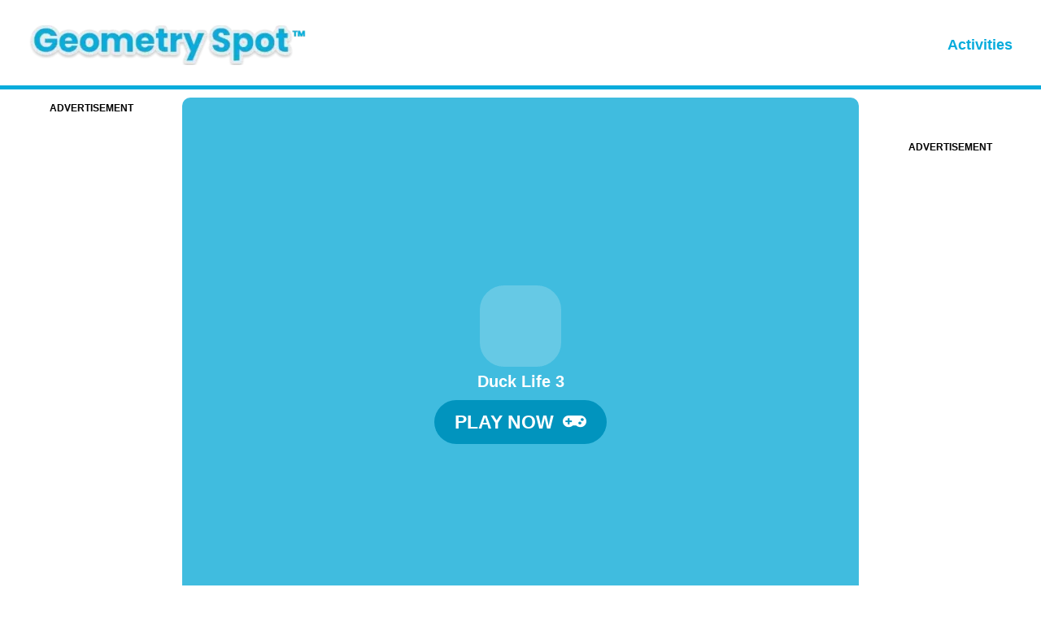

--- FILE ---
content_type: text/css
request_url: https://geometryspot.cc/wp-content/litespeed/ucss/1fe8da31b382fb38acc01b17314eeb35.css?ver=d0b27
body_size: 7102
content:
body{border:0;font-weight:inherit;padding:0;vertical-align:baseline}figure,h1,html,iframe,li,p,ul{border:0;font-style:inherit;font-weight:inherit;padding:0;vertical-align:baseline}body,figure,html,iframe,li,p,ul{font-size:100%;outline:0}html,iframe,li{margin:0}html{-webkit-text-size-adjust:100%;-ms-text-size-adjust:100%;box-sizing:border-box}body,figure,h1{margin:0}main,nav{display:block}a{background-color:transparent}a:active,h1{outline:0}a:hover,a:visited{text-decoration:none}b,strong{font-weight:700}img{border:0;height:auto;max-width:100%;vertical-align:middle}svg:not(:root){overflow:hidden}button,input{font:inherit}button{overflow:visible;text-transform:none;-webkit-appearance:button;cursor:pointer}button::-moz-focus-inner,input::-moz-focus-inner{border:0;padding:0}input[type=checkbox]{box-sizing:border-box;padding:0}.ast-container{max-width:100%;margin-left:auto;margin-right:auto;padding-left:20px;padding-right:20px}body,h1{color:#808285}.entry-content h1,h1{font-size:2em;line-height:1.2}h1{clear:both}.entry-content h1{color:#808285}*,:after,:before{box-sizing:inherit}body{background:#fff;font-style:normal;-webkit-font-smoothing:antialiased;-moz-osx-font-smoothing:grayscale}ul{margin:0 0 1.5em 3em;list-style:disc}i{font-style:italic}button,input{font-weight:400;font-size:100%;margin:0;vertical-align:baseline}button{border:1px solid;border-color:var(--ast-border-color);border-radius:2px;background:#e6e6e6;padding:.6em 1em .4em;color:#fff}input{color:#808285}button:focus{color:#fff}button:hover{color:#fff;border-color:var(--ast-border-color)}button:active,button:focus{border-color:var(--ast-border-color);outline:0}input[type=email]{border:1px solid var(--ast-border-color);-webkit-appearance:none;color:#666;padding:.75em;height:auto;border-width:1px;border-style:solid;border-color:var(--ast-border-color);border-radius:2px;background:var(--ast-comment-inputs-background);box-shadow:none;box-sizing:border-box;transition:all .2s linear}input[type=email]:focus{color:#111;background-color:#fff;border-color:var(--ast-border-color);box-shadow:none}a{color:#4169e1}a:focus,a:hover{color:#191970}a:focus{outline:thin dotted}a:hover{outline:0}.screen-reader-text{word-wrap:normal!important}.screen-reader-text:focus{background-color:#f1f1f1;border-radius:2px;box-shadow:0 0 2px 2px rgba(0,0,0,.6);clip:auto!important;color:#21759b;display:block;font-size:12.25px;font-size:.875rem;height:auto;left:5px;line-height:normal;padding:15px 23px 14px;text-decoration:none;top:5px;width:auto;z-index:100000}.alignright{display:inline;float:right;margin-left:1.5em}.wp-caption,iframe{max-width:100%}.wp-caption{margin-bottom:1.5em}.wp-caption img[class*=wp-image-]{display:block;margin-left:auto;margin-right:auto}.wp-caption .wp-caption-text{margin:.8075em 0}.wp-caption-text{text-align:center}::selection{color:#fff;background:#0274be}body:not(.logged-in){position:relative}#page{position:relative;display:block}a,a:focus{text-decoration:none}.site-footer a *,.site-header a *,a{transition:all .2s linear}.entry-content h1{margin-bottom:20px}p{margin:0 0 1.75em}input{line-height:1}body,button{line-height:1.85714285714286}body{background-color:#fff;overflow-x:hidden}#primary{width:100%;margin:4em 0}.main-navigation{height:100%;-js-display:inline-flex;display:inline-flex}.main-navigation ul{list-style:none;margin:0;padding-left:0;position:relative}.main-header-menu .menu-link{text-decoration:none;padding:0 1em;display:inline-block;transition:all .2s linear}.main-header-menu .menu-item{position:relative}.ast-button-wrap,.elementor-field-subgroup .elementor-field-option label{display:inline-block}.ast-button-wrap button{box-shadow:none;border:0}.ast-button-wrap .menu-toggle{padding:0;width:2.2em;height:2.1em;font-size:1.5em;font-weight:400;-webkit-font-smoothing:antialiased;-moz-osx-font-smoothing:grayscale;border-radius:2px;vertical-align:middle;line-height:1.85714285714286}.ast-button-wrap .menu-toggle.main-header-menu-toggle{width:auto;text-align:center}.ast-button-wrap .menu-toggle:focus{outline:thin dotted}.header-main-layout-1 .ast-main-header-bar-alignment{margin-left:auto}.site-navigation{height:100%}.entry-content>:last-child{margin-bottom:0}.ast-builder-grid-row{display:grid;grid-template-columns:auto auto;align-items:center;grid-column-gap:20px;overflow-wrap:anywhere}.ast-builder-grid-row>.site-header-section{flex-wrap:nowrap}.ast-builder-footer-grid-columns{grid-column-gap:50px}.ast-builder-layout-element{align-items:center}.site-header-section{height:100%;min-height:0;align-items:center}.site-header-section .ast-main-header-bar-alignment{height:100%}.site-header-section>*{padding:0 10px}.site-header-section>div:first-child{padding-left:0}.site-header-section>div:last-child{padding-right:0}.site-header-section .ast-builder-menu{align-items:center}.ast-grid-right-section{justify-content:flex-end}.ast-logo-title-inline .ast-site-identity{padding:1em 0;-js-display:inline-flex;display:inline-flex;vertical-align:middle;align-items:center;transition:all .2s linear}.ahfb-svg-iconset,.ast-mobile-header-wrap .menu-toggle .mobile-menu-toggle-icon{-js-display:inline-flex;display:inline-flex;align-self:center}.ahfb-svg-iconset svg{width:17px;height:17px;transition:none}.ahfb-svg-iconset svg>*{transition:none}.ast-footer-copyright p{margin-bottom:0}.ast-builder-grid-row-container{display:grid;align-content:center}.main-header-bar .main-header-bar-navigation{height:100%}.ast-builder-menu .main-navigation{padding:0}.ast-builder-menu .main-navigation>ul{align-self:center}.ast-footer-copyright,.site-footer-focus-item{width:100%}.site-footer-section{justify-content:center}.site-footer-section>*{margin-bottom:10px}.site-footer-section>:last-child{margin-bottom:0}.site-below-footer-wrap{padding-top:20px;padding-bottom:20px}.menu-toggle .ast-close-svg{display:none}.ast-mobile-header-wrap .ast-button-wrap .menu-toggle.main-header-menu-toggle{-js-display:flex;display:flex;align-items:center;width:auto;height:auto}.menu-toggle .mobile-menu-toggle-icon{-js-display:inline-flex;display:inline-flex;align-self:center}.ast-button-wrap .menu-toggle.main-header-menu-toggle{padding:.5em;align-items:center;-js-display:flex;display:flex}.site-header{z-index:99}.main-header-bar-wrap,.site-header{position:relative}.main-header-bar{background-color:#fff;border-bottom-color:var(--ast-border-color);border-bottom-style:solid;margin-left:auto;margin-right:auto}.site-branding{line-height:1;align-self:center}.main-header-bar{z-index:4;position:relative}.ast-site-identity{padding:1em 0}.page .entry-header{margin-bottom:1.5em}.ast-single-post .entry-header.ast-header-without-markup{margin-bottom:0}.entry-header{margin-bottom:1.2em}.entry-content,.entry-header{word-wrap:break-word}.entry-content p{margin-bottom:1.6em}.ast-flex{-js-display:flex;display:flex;flex-wrap:wrap}.ast-inline-flex{-js-display:inline-flex;display:inline-flex;align-items:center;flex-wrap:wrap;align-content:center}.ast-flex-grow-1{flex-grow:1}.bdt-list-circle>:before,.bdt-list-decimal>:before,.bdt-list-disc>:before,.bdt-list-square>:before{content:""}.bdt-list-circle>:before,.bdt-list-decimal>:before,.bdt-list-disc>:before,.bdt-list-hyphen>:before,.bdt-list-square>:before{position:relative;left:-30px;width:30px;height:1.5em;margin-bottom:-1.5em;display:list-item;list-style-position:inside;text-align:right}.bdt-list-disc>:before{list-style-type:disc}.bdt-list-circle>:before{list-style-type:circle}.bdt-list-square>:before{list-style-type:square}.bdt-list-decimal>:before{content:counter(decimal,decimal)" . "}.bdt-list-hyphen>:before{content:"–  "}.bdt-list-muted>:before{color:#999!important}.bdt-list-emphasis>:before{color:#333!important}.bdt-list-primary>:before{color:#1e87f0!important}.bdt-list-secondary>:before{color:#222!important}.bdt-list-bullet>:before{content:"";display:list-item;position:relative;left:-30px;width:30px;height:1.5em;margin-bottom:-1.5em;background-image:url(/wp-content/plugins/bdthemes-element-pack/images/backgrounds/list-bullet.svg);background-repeat:no-repeat;background-position:50% 50%}.bdt-button:not(:disabled),.bdt-checkbox:not(:disabled),.bdt-radio:not(:disabled),button.bdt-icon:not(:disabled){cursor:pointer}.bdt-range:not(:disabled)::-webkit-slider-thumb{cursor:pointer}.bdt-range:not(:disabled)::-moz-range-thumb{cursor:pointer}.bdt-dropbar :focus-visible,.bdt-dropdown :focus-visible,.bdt-navbar-dropdown :focus-visible{outline-color:#333!important}:root{--bdt-leader-fill-content:.;--bdt-position-margin-offset:.0001px}.bdt-subnav-divider>:before{content:"";height:1.5em;margin-left:0;margin-right:20px;border-left:1px solid transparent}.bdt-breadcrumb>*>:hover,.bdt-pagination>*>:hover{color:#666;text-decoration:none}.bdt-dotnav>*>:hover{background-color:rgba(102,102,102,.6)}.bdt-dotnav>*>:active{background-color:rgba(102,102,102,.2)}.bdt-lightbox :focus-visible{outline-color:rgba(255,255,255,.7)}.bdt-hidden-visually:not(:focus):not(:active):not(:focus-within),.bdt-visible-toggle:not(:hover):not(:focus) .bdt-hidden-hover:not(:focus-within){position:absolute!important;width:1px!important;height:1px!important;padding:0!important;border:0!important;margin:0!important;overflow:hidden!important;clip-path:inset(50%)!important;white-space:nowrap!important}.bdt-visible-toggle:not(:hover):not(:focus) .bdt-invisible-hover:not(:focus-within){opacity:0!important}@media print{*,:after,:before{background:0 0!important;color:#000!important;box-shadow:none!important;text-shadow:none!important}a,a:visited{text-decoration:underline}img{page-break-inside:avoid;max-width:100%!important}@page{margin:.5cm}p{orphans:3;widows:3}}iframe[data-src]:not(.lazy-loaded){background:rgba(152,152,152,.07);background-image:url(/wp-content/plugins/bdthemes-element-pack/assets/images/loading.svg);background-repeat:no-repeat;background-position:center}@font-face{font-display:swap;font-family:eicons;src:url(/wp-content/plugins/elementor/assets/lib/eicons/fonts/eicons.eot?5.25.0);src:url(/wp-content/plugins/elementor/assets/lib/eicons/fonts/eicons.eot?5.25.0#iefix)format("embedded-opentype"),url(/wp-content/plugins/elementor/assets/lib/eicons/fonts/eicons.woff2?5.25.0)format("woff2"),url(/wp-content/plugins/elementor/assets/lib/eicons/fonts/eicons.woff?5.25.0)format("woff"),url(/wp-content/plugins/elementor/assets/lib/eicons/fonts/eicons.ttf?5.25.0)format("truetype"),url(/wp-content/plugins/elementor/assets/lib/eicons/fonts/eicons.svg?5.25.0#eicon)format("svg");font-weight:400;font-style:normal}.elementor-screen-only,.screen-reader-text{position:absolute;top:-10000em;width:1px;height:1px;margin:-1px;padding:0;overflow:hidden;clip:rect(0,0,0,0);border:0}.elementor *,.elementor :after,.elementor :before{box-sizing:border-box}.elementor a{box-shadow:none;text-decoration:none}.elementor img{height:auto;max-width:100%;border:0;border-radius:0;box-shadow:none}.elementor .elementor-widget:not(.elementor-widget-text-editor):not(.elementor-widget-theme-post-content) figure{margin:0}.elementor iframe{max-width:100%;width:100%;margin:0;line-height:1;border:0}.elementor-element{--flex-direction:initial;--flex-wrap:initial;--justify-content:initial;--align-items:initial;--align-content:initial;--gap:initial;--flex-basis:initial;--flex-grow:initial;--flex-shrink:initial;--order:initial;--align-self:initial;flex-basis:var(--flex-basis);flex-grow:var(--flex-grow);flex-shrink:var(--flex-shrink);order:var(--order);align-self:var(--align-self)}.elementor-element:where(.e-con-full,.elementor-widget){flex-direction:var(--flex-direction);flex-wrap:var(--flex-wrap);justify-content:var(--justify-content);align-items:var(--align-items);align-content:var(--align-content);gap:var(--gap)}.elementor-invisible{visibility:hidden}.elementor-align-center{text-align:center}.elementor-align-center .elementor-button{width:auto}:root{--page-title-display:block}.elementor-widget{position:relative}.elementor-widget:not(:last-child){margin-bottom:20px}.elementor-widget:not(:last-child).elementor-widget__width-initial{margin-bottom:0}.elementor-column{position:relative;min-height:1px;display:flex}@media (min-width:768px){.elementor-column.elementor-col-100{width:100%}}@media (max-width:767px){.elementor-column{width:100%}}.e-con{--border-radius:0;--border-block-start-width:0px;--border-inline-end-width:0px;--border-block-end-width:0px;--border-inline-start-width:0px;--border-style:initial;--border-color:initial;--container-widget-width:100%;--container-widget-height:initial;--container-widget-flex-grow:0;--container-widget-align-self:initial;--content-width:min(100%,var(--container-max-width,1140px));--width:100%;--min-height:initial;--height:auto;--text-align:initial;--margin-block-start:0px;--margin-inline-end:0px;--margin-block-end:0px;--margin-inline-start:0px;--padding-block-start:var(--container-default-padding-block-start,10px);--padding-inline-end:var(--container-default-padding-inline-end,10px);--padding-block-end:var(--container-default-padding-block-end,10px);--padding-inline-start:var(--container-default-padding-inline-start,10px);--position:relative;--z-index:revert;--overflow:visible;--gap:var(--widgets-spacing,20px);--overlay-mix-blend-mode:initial;--overlay-opacity:1;--overlay-transition:0.3s;--e-con-grid-template-columns:repeat(3,1fr);--e-con-grid-template-rows:repeat(2,1fr);position:var(--position);width:var(--width);min-width:0;min-height:var(--min-height);height:var(--height);border-radius:var(--border-radius);margin-block-start:var(--bc-margin-block-start,var(--margin-block-start));margin-inline-end:var(--bc-margin-inline-end,var(--margin-inline-end));margin-block-end:var(--bc-margin-block-end,var(--margin-block-end));margin-inline-start:var(--bc-margin-inline-start,var(--margin-inline-start));padding-inline-start:var(--bc-padding-inline-start,var(--padding-inline-start));padding-inline-end:var(--bc-padding-inline-end,var(--padding-inline-end));z-index:var(--z-index);overflow:var(--overflow);transition:background var(--background-transition,.3s),border var(--border-transition,.3s),box-shadow var(--border-transition,.3s),transform var(--e-con-transform-transition-duration,.4s)}.e-con.e-flex{--flex-direction:column;--flex-basis:auto;--flex-grow:0;--flex-shrink:1;flex:var(--flex-grow) var(--flex-shrink) var(--flex-basis)}.e-con-full,.e-con>.e-con-inner{text-align:var(--text-align);padding-block-start:var(--bc-padding-block-start,var(--padding-block-start));padding-block-end:var(--bc-padding-block-end,var(--padding-block-end))}.e-con-full.e-flex,.e-con.e-flex>.e-con-inner{flex-direction:var(--flex-direction)}.e-con,.e-con>.e-con-inner{display:var(--display)}.e-con-boxed.e-flex{flex-direction:column;flex-wrap:nowrap;justify-content:normal;align-items:normal;align-content:normal}.e-con-boxed{text-align:initial;gap:initial}.e-con.e-flex>.e-con-inner{flex-wrap:var(--flex-wrap);justify-content:var(--justify-content);align-items:var(--align-items);align-content:var(--align-content);flex-basis:auto;flex-grow:1;flex-shrink:1;align-self:auto}.e-con>.e-con-inner{gap:var(--gap);width:100%;max-width:var(--content-width);margin:0 auto;padding-inline-start:0;padding-inline-end:0;height:100%}:is(.elementor-section-wrap,[data-elementor-id])>.e-con{--margin-inline-end:auto;--margin-inline-start:auto;max-width:min(100%,var(--width))}.e-con .elementor-widget.elementor-widget{margin-block-end:0}.e-con:before,:is(.e-con,.e-con>.e-con-inner)>.elementor-background-video-container:before{content:var(--background-overlay);display:block;position:absolute;mix-blend-mode:var(--overlay-mix-blend-mode);opacity:var(--overlay-opacity);transition:var(--overlay-transition,.3s);border-radius:var(--border-radius);border-style:var(--border-style);border-color:var(--border-color);border-block-start-width:var(--border-block-start-width);border-inline-end-width:var(--border-inline-end-width);border-block-end-width:var(--border-block-end-width);border-inline-start-width:var(--border-inline-start-width);top:calc(0px - var(--border-block-start-width));left:calc(0px - var(--border-inline-start-width));width:max(100% + var(--border-inline-end-width) + var(--border-inline-start-width),100%);height:max(100% + var(--border-block-start-width) + var(--border-block-end-width),100%)}.e-con:before{transition:background var(--overlay-transition,.3s),border-radius var(--border-transition,.3s),opacity var(--overlay-transition,.3s)}:is(.e-con,.e-con>.e-con-inner)>.elementor-background-video-container{border-radius:var(--border-radius);border-style:var(--border-style);border-color:var(--border-color);border-block-start-width:var(--border-block-start-width);border-inline-end-width:var(--border-inline-end-width);border-block-end-width:var(--border-block-end-width);border-inline-start-width:var(--border-inline-start-width);top:calc(0px - var(--border-block-start-width));left:calc(0px - var(--border-inline-start-width));width:max(100% + var(--border-inline-end-width) + var(--border-inline-start-width),100%);height:max(100% + var(--border-block-start-width) + var(--border-block-end-width),100%)}@media (max-width:767px){:is(.e-con,.e-con>.e-con-inner)>.elementor-background-video-container.elementor-hidden-phone{display:none}}:is(.e-con,.e-con>.e-con-inner)>.elementor-background-video-container:before{z-index:1}:is(.e-con,.e-con>.e-con-inner)>.elementor-background-slideshow:before{z-index:2}.e-con .elementor-widget{min-width:0}.e-con>.e-con-inner>.elementor-widget>.elementor-widget-container,.e-con>.elementor-widget>.elementor-widget-container{height:100%}.e-con.e-con>.e-con-inner>.elementor-widget,.elementor.elementor .e-con>.elementor-widget{max-width:100%}@media (max-width:767px){.e-con.e-flex{--width:100%;--flex-wrap:wrap}}.e-con{--bc-margin-block-start:var(--margin-top);--bc-margin-block-end:var(--margin-bottom);--bc-margin-inline-start:var(--margin-left);--bc-margin-inline-end:var(--margin-right);--bc-padding-block-start:var(--padding-top);--bc-padding-block-end:var(--padding-bottom);--bc-padding-inline-start:var(--padding-left);--bc-padding-inline-end:var(--padding-right)}.elementor-form-fields-wrapper{display:flex;flex-wrap:wrap}.elementor-field-group{flex-wrap:wrap;align-items:center}.elementor-field-group.elementor-field-type-submit{align-items:flex-end}.elementor-field-group .elementor-field-textual{width:100%;max-width:100%;border:1px solid #69727d;background-color:transparent;color:#1f2124;vertical-align:middle;flex-grow:1}.elementor-field-group .elementor-field-textual:focus{box-shadow:inset 0 0 0 1px rgba(0,0,0,.1);outline:0}.elementor-field-group .elementor-field-textual::-moz-placeholder{color:inherit;font-family:inherit;opacity:.6}.elementor-field-subgroup{display:flex;flex-wrap:wrap}.elementor-button-align-stretch .elementor-field-type-submit:not(.e-form__buttons__wrapper) .elementor-button,.elementor-field-subgroup:not(.elementor-subgroup-inline) .elementor-field-option{flex-basis:100%}.elementor-field-type-acceptance .elementor-field-subgroup .elementor-field-option input,.elementor-field-type-acceptance .elementor-field-subgroup .elementor-field-option label{display:inline}.elementor-field-label{cursor:pointer}.elementor-field-textual{line-height:1.4;font-size:15px;min-height:40px;padding:5px 14px;border-radius:3px}.elementor-field-textual.elementor-size-md{font-size:16px;min-height:47px;padding:6px 16px;border-radius:4px}.elementor-form .elementor-button{padding-top:0;padding-bottom:0;border:0}.elementor-form .elementor-button>span{display:flex;justify-content:center}.elementor-form .elementor-button.elementor-size-md{min-height:47px}.elementor-element .elementor-widget-container{transition:background .3s,border .3s,border-radius .3s,box-shadow .3s,transform var(--e-transform-transition-duration,.4s)}.elementor-button{display:inline-block;line-height:1;background-color:#69727d;font-size:15px;padding:12px 24px;border-radius:3px;color:#fff;fill:#fff;text-align:center;transition:all .3s}.elementor-button:focus,.elementor-button:hover,.elementor-button:visited{color:#fff}.elementor-button-content-wrapper{display:flex;justify-content:center}.elementor-button-icon{flex-grow:0;order:5}.elementor-button-text{flex-grow:1;order:10;display:inline-block}.elementor-button.elementor-size-md{font-size:16px;padding:15px 30px;border-radius:4px}.elementor-button .elementor-align-icon-right{margin-left:5px;order:15}.elementor-button span{text-decoration:inherit}.elementor-element{--swiper-theme-color:#000;--swiper-navigation-size:44px;--swiper-pagination-bullet-size:6px;--swiper-pagination-bullet-horizontal-gap:6px}@media (max-width:767px){.elementor .elementor-hidden-mobile{display:none}}@media (min-width:881px) and (max-width:1366px){.elementor .elementor-hidden-tablet{display:none}}.elementor-widget-n-tabs .e-n-tab-title:focus-visible{outline:5px auto -webkit-focus-ring-color}:where(.elementor-widget-n-accordion .e-n-accordion-item>.e-con){border:var(--n-accordion-border-width) var(--n-accordion-border-style) var(--n-accordion-border-color)}.elementor-kit-133{--e-global-color-primary:#08acdc;--e-global-color-secondary:#000;--e-global-color-text:#6e6e6e;--e-global-color-accent:#c9c9c9;--e-global-typography-primary-font-family:"Roboto";--e-global-typography-primary-font-weight:600;--e-global-typography-secondary-font-family:"Roboto Slab";--e-global-typography-secondary-font-weight:400;--e-global-typography-text-font-family:"Roboto";--e-global-typography-text-font-weight:400;--e-global-typography-accent-font-family:"Roboto";--e-global-typography-accent-font-weight:500}.e-con{--container-max-width:1140px;--container-default-padding-block-start:0px;--container-default-padding-inline-end:0px;--container-default-padding-block-end:0px;--container-default-padding-inline-start:0px}.elementor-widget:not(:last-child){margin-block-end:0}.elementor-element{--widgets-spacing:0px 0px}@media (max-width:1367px){.e-con{--container-default-padding-block-start:0px;--container-default-padding-inline-end:0px;--container-default-padding-block-end:0px;--container-default-padding-inline-start:0px}}@media (max-width:1366px){.e-con{--container-max-width:1024px;--container-default-padding-block-start:0px;--container-default-padding-inline-end:0px;--container-default-padding-block-end:0px;--container-default-padding-inline-start:0px}}@media (max-width:880px){.e-con{--container-default-padding-block-start:0px;--container-default-padding-inline-end:0px;--container-default-padding-block-end:0px;--container-default-padding-inline-start:0px}}@media (max-width:767px){.e-con{--container-max-width:767px;--container-default-padding-block-start:0px;--container-default-padding-inline-end:0px;--container-default-padding-block-end:0px;--container-default-padding-inline-start:0px}}[data-elementor-type=popup]:not(.elementor-edit-area){display:none}.elementor-widget-heading .elementor-heading-title{font-family:var(--e-global-typography-primary-font-family),Sans-serif;font-weight:var(--e-global-typography-primary-font-weight);line-height:var(--e-global-typography-primary-line-height);word-spacing:var(--e-global-typography-primary-word-spacing)}.elementor-widget-form .elementor-field-group .elementor-field,.elementor-widget-form .elementor-field-group>label,.elementor-widget-form .elementor-field-subgroup label,.elementor-widget-image .widget-image-caption,.elementor-widget-text-editor{font-family:var(--e-global-typography-text-font-family),Sans-serif;font-weight:var(--e-global-typography-text-font-weight);line-height:var(--e-global-typography-text-line-height);word-spacing:var(--e-global-typography-text-word-spacing)}.elementor-widget-button .elementor-button,.elementor-widget-form .elementor-button{font-family:var(--e-global-typography-accent-font-family),Sans-serif;font-weight:var(--e-global-typography-accent-font-weight);line-height:var(--e-global-typography-accent-line-height);word-spacing:var(--e-global-typography-accent-word-spacing)}.elementor-widget-nested-tabs>.elementor-widget-container>.e-n-tabs>.e-n-tabs-heading>:is(.e-n-tab-title>.e-n-tab-title-text,.e-n-tab-title){font-family:var(--e-global-typography-accent-font-family),Sans-serif;font-weight:var(--e-global-typography-accent-font-weight);line-height:var(--e-global-typography-accent-line-height);word-spacing:var(--e-global-typography-accent-word-spacing)}@media (max-width:1366px){.elementor-widget-heading .elementor-heading-title{line-height:var(--e-global-typography-primary-line-height);word-spacing:var(--e-global-typography-primary-word-spacing)}.elementor-widget-form .elementor-field-group .elementor-field,.elementor-widget-form .elementor-field-group>label,.elementor-widget-form .elementor-field-subgroup label,.elementor-widget-image .widget-image-caption,.elementor-widget-text-editor{line-height:var(--e-global-typography-text-line-height);word-spacing:var(--e-global-typography-text-word-spacing)}.elementor-widget-button .elementor-button,.elementor-widget-form .elementor-button{line-height:var(--e-global-typography-accent-line-height);word-spacing:var(--e-global-typography-accent-word-spacing)}.elementor-widget-nested-tabs>.elementor-widget-container>.e-n-tabs>.e-n-tabs-heading>:is(.e-n-tab-title>.e-n-tab-title-text,.e-n-tab-title){line-height:var(--e-global-typography-accent-line-height);word-spacing:var(--e-global-typography-accent-word-spacing)}}@media (max-width:767px){.elementor-widget-heading .elementor-heading-title{line-height:var(--e-global-typography-primary-line-height);word-spacing:var(--e-global-typography-primary-word-spacing)}.elementor-widget-form .elementor-field-group .elementor-field,.elementor-widget-form .elementor-field-group>label,.elementor-widget-form .elementor-field-subgroup label,.elementor-widget-image .widget-image-caption,.elementor-widget-text-editor{line-height:var(--e-global-typography-text-line-height);word-spacing:var(--e-global-typography-text-word-spacing)}.elementor-widget-button .elementor-button,.elementor-widget-form .elementor-button{line-height:var(--e-global-typography-accent-line-height);word-spacing:var(--e-global-typography-accent-word-spacing)}.elementor-widget-nested-tabs>.elementor-widget-container>.e-n-tabs>.e-n-tabs-heading>:is(.e-n-tab-title>.e-n-tab-title-text,.e-n-tab-title){line-height:var(--e-global-typography-accent-line-height);word-spacing:var(--e-global-typography-accent-word-spacing)}}.elementor-11563 .elementor-element.elementor-element-76c7872{--display:flex;--flex-direction:row;--container-widget-width:initial;--container-widget-height:100%;--container-widget-flex-grow:1;--container-widget-align-self:stretch;--justify-content:center;--background-transition:.3s;--padding-block-start:10px;--padding-block-end:0px;--padding-inline-start:0px;--padding-inline-end:0px}.elementor-11563 .elementor-element.elementor-element-cfa3156{--display:flex;--flex-direction:column;--container-widget-width:calc((1 - var(--container-widget-flex-grow))*100%);--container-widget-height:initial;--container-widget-flex-grow:0;--container-widget-align-self:initial;--align-items:center;--background-transition:.3s}.elementor-11563 .elementor-element.elementor-element-ba370d4{text-align:center}.elementor-11563 .elementor-element.elementor-element-ba370d4 .elementor-heading-title{color:#000;font-family:"Poppins",Sans-serif;font-size:12px;font-weight:600;line-height:1em}.elementor-11563 .elementor-element.elementor-element-ba370d4>.elementor-widget-container{padding:0 0 10px}.elementor-11563 .elementor-element.elementor-element-866e1e1{--display:flex;--min-height:660px;--flex-direction:column;--container-widget-width:100%;--container-widget-height:initial;--container-widget-flex-grow:0;--container-widget-align-self:initial;--background-transition:.3s;--border-radius:10px}.elementor-11563 .elementor-element.elementor-element-866e1e1:not(.elementor-motion-effects-element-type-background){background-color:#40bcdf}.elementor-11563 .elementor-element.elementor-element-866e1e1,.elementor-11563 .elementor-element.elementor-element-866e1e1:before{--border-transition:.3s}.elementor-11563 .elementor-element.elementor-element-b514e8f img{border-style:solid;border-width:4px;border-color:#fff;border-radius:30px}.elementor-11563 .elementor-element.elementor-element-b514e8f .widget-image-caption{color:#fff;font-family:"Poppins",Sans-serif;font-size:20px;font-weight:700;margin-top:6px}.elementor-11563 .elementor-element.elementor-element-b514e8f>.elementor-widget-container{margin:0 0-5px;padding:231px 0 0}.elementor-11563 .elementor-element.elementor-element-bc2e30e .elementor-button .elementor-align-icon-right{margin-left:11px}.elementor-11563 .elementor-element.elementor-element-bc2e30e .elementor-button{font-family:"Poppins",Sans-serif;font-size:23px;font-weight:700;fill:#fff;color:#fff;background-color:#0194be;border-style:solid;border-width:5px;border-color:#ffffff00}.elementor-11563 .elementor-element.elementor-element-bc2e30e .elementor-button:focus,.elementor-11563 .elementor-element.elementor-element-bc2e30e .elementor-button:hover{color:#fff;background-color:#0194be;border-color:#fff}.elementor-11563 .elementor-element.elementor-element-a8df38b{--display:flex;--min-height:660px;--flex-direction:column;--container-widget-width:100%;--container-widget-height:initial;--container-widget-flex-grow:0;--container-widget-align-self:initial;--background-transition:.3s;--border-radius:10px}.elementor-11563 .elementor-element.elementor-element-b89b9d5>.elementor-widget-container{margin:0 0-24px;background-color:#40bcdf;background-image:url(https://geometryspot.cc/wp-content/uploads/2023/08/Loading.webp);background-position:center center;background-repeat:no-repeat}.elementor-11563 .elementor-element.elementor-element-76ec62c{--spacer-size:10px}.elementor-11563 .elementor-element.elementor-element-76ec62c>.elementor-widget-container{margin:0;background-color:#40bcdf;border-radius:0 0 10px 10px}.elementor-11563 .elementor-element.elementor-element-fa14286{--display:flex;--flex-direction:column;--container-widget-width:calc((1 - var(--container-widget-flex-grow))*100%);--container-widget-height:initial;--container-widget-flex-grow:0;--container-widget-align-self:initial;--align-items:center;--background-transition:.3s}.elementor-11563 .elementor-element.elementor-element-cdeccca{text-align:center}.elementor-11563 .elementor-element.elementor-element-cdeccca .elementor-heading-title{color:#000;font-family:"Poppins",Sans-serif;font-size:12px;font-weight:600;line-height:1em}.elementor-11563 .elementor-element.elementor-element-cdeccca>.elementor-widget-container{padding:0 0 10px}.elementor-11563 .elementor-element.elementor-element-8a02197,.elementor-11563 .elementor-element.elementor-element-8d1e860{--display:flex;--flex-direction:row;--container-widget-width:initial;--container-widget-height:100%;--container-widget-flex-grow:1;--container-widget-align-self:stretch;--flex-wrap:wrap;--background-transition:.3s}.elementor-11563 .elementor-element.elementor-element-8a02197{--margin-block-start:13px;--margin-block-end:0px;--margin-inline-start:0px;--margin-inline-end:0px;--padding-block-start:0px;--padding-block-end:0px;--padding-inline-start:0px;--padding-inline-end:0px}.elementor-11563 .elementor-element.elementor-element-8d1e860{--justify-content:center;--gap:10px 10px}.elementor-11563 .elementor-element.elementor-element-0324785,.elementor-11563 .elementor-element.elementor-element-148340c,.elementor-11563 .elementor-element.elementor-element-3246f88,.elementor-11563 .elementor-element.elementor-element-37ce5cd,.elementor-11563 .elementor-element.elementor-element-a0f7989,.elementor-11563 .elementor-element.elementor-element-b1d7b20,.elementor-11563 .elementor-element.elementor-element-b2f5561,.elementor-11563 .elementor-element.elementor-element-cc7d299,.elementor-11563 .elementor-element.elementor-element-dcf4113,.elementor-11563 .elementor-element.elementor-element-e999373{text-align:center}.elementor-11563 .elementor-element.elementor-element-0324785 img,.elementor-11563 .elementor-element.elementor-element-0c7b750 img,.elementor-11563 .elementor-element.elementor-element-148340c img,.elementor-11563 .elementor-element.elementor-element-29aeba2 img,.elementor-11563 .elementor-element.elementor-element-3246f88 img,.elementor-11563 .elementor-element.elementor-element-37ce5cd img,.elementor-11563 .elementor-element.elementor-element-4769a19 img,.elementor-11563 .elementor-element.elementor-element-6d4b8a1 img,.elementor-11563 .elementor-element.elementor-element-a0f7989 img,.elementor-11563 .elementor-element.elementor-element-b1d7b20 img,.elementor-11563 .elementor-element.elementor-element-b228aec img,.elementor-11563 .elementor-element.elementor-element-b2f5561 img,.elementor-11563 .elementor-element.elementor-element-c9d49aa img,.elementor-11563 .elementor-element.elementor-element-cc7d299 img,.elementor-11563 .elementor-element.elementor-element-d0a55b4 img,.elementor-11563 .elementor-element.elementor-element-dcf4113 img,.elementor-11563 .elementor-element.elementor-element-e999373 img,.elementor-11563 .elementor-element.elementor-element-ed84fff img,.elementor-11563 .elementor-element.elementor-element-ef372ba img,.elementor-11563 .elementor-element.elementor-element-f0a919b img{transition-duration:.2s;border-style:solid;border-width:5px;border-color:#000;border-radius:10px}.elementor-11563 .elementor-element.elementor-element-3246f88 .widget-image-caption{text-align:center;color:#000;background-color:#ffffff00;font-family:"Poppins",Sans-serif;font-size:16px;font-weight:700;line-height:17px;margin-top:6px}.elementor-11563 .elementor-element.elementor-element-3246f88>.elementor-widget-container{margin:0 0-5px;padding:0}.elementor-11563 .elementor-element.elementor-element-cc7d299 .widget-image-caption{text-align:center;color:#000;background-color:#ffffff00;font-family:"Poppins",Sans-serif;font-size:16px;font-weight:700;line-height:17px;margin-top:6px}.elementor-11563 .elementor-element.elementor-element-cc7d299>.elementor-widget-container{margin:0 0-5px;padding:0}.elementor-11563 .elementor-element.elementor-element-e999373 .widget-image-caption{text-align:center;color:#000;background-color:#ffffff00;font-family:"Poppins",Sans-serif;font-size:16px;font-weight:700;line-height:17px;margin-top:6px}.elementor-11563 .elementor-element.elementor-element-e999373>.elementor-widget-container{margin:0 0-5px;padding:0}.elementor-11563 .elementor-element.elementor-element-dcf4113 .widget-image-caption{text-align:center;color:#000;background-color:#ffffff00;font-family:"Poppins",Sans-serif;font-size:16px;font-weight:700;line-height:17px;margin-top:6px}.elementor-11563 .elementor-element.elementor-element-dcf4113>.elementor-widget-container{margin:0 0-5px;padding:0}.elementor-11563 .elementor-element.elementor-element-148340c .widget-image-caption{text-align:center;color:#000;background-color:#ffffff00;font-family:"Poppins",Sans-serif;font-size:16px;font-weight:700;line-height:17px;margin-top:6px}.elementor-11563 .elementor-element.elementor-element-148340c>.elementor-widget-container{margin:0 0-5px;padding:0}.elementor-11563 .elementor-element.elementor-element-0324785 .widget-image-caption{text-align:center;color:#000;background-color:#ffffff00;font-family:"Poppins",Sans-serif;font-size:17px;font-weight:700;line-height:16px;margin-top:6px}.elementor-11563 .elementor-element.elementor-element-0324785>.elementor-widget-container{margin:0 0-5px;padding:0}.elementor-11563 .elementor-element.elementor-element-b2f5561 .widget-image-caption{text-align:center;color:#000;background-color:#ffffff00;font-family:"Poppins",Sans-serif;font-size:16px;font-weight:700;line-height:17px;margin-top:6px}.elementor-11563 .elementor-element.elementor-element-b2f5561>.elementor-widget-container{margin:0 0-5px;padding:0}.elementor-11563 .elementor-element.elementor-element-a0f7989 .widget-image-caption{text-align:center;color:#000;background-color:#ffffff00;font-family:"Poppins",Sans-serif;font-size:16px;font-weight:700;line-height:17px;margin-top:6px}.elementor-11563 .elementor-element.elementor-element-a0f7989>.elementor-widget-container{margin:0 0-5px;padding:0}.elementor-11563 .elementor-element.elementor-element-b1d7b20 .widget-image-caption{text-align:center;color:#000;background-color:#ffffff00;font-family:"Poppins",Sans-serif;font-size:16px;font-weight:700;line-height:17px;margin-top:6px}.elementor-11563 .elementor-element.elementor-element-b1d7b20>.elementor-widget-container{margin:0 0-5px;padding:0}.elementor-11563 .elementor-element.elementor-element-37ce5cd .widget-image-caption{text-align:center;color:#000;background-color:#ffffff00;font-family:"Poppins",Sans-serif;font-size:16px;font-weight:700;line-height:17px;margin-top:6px}.elementor-11563 .elementor-element.elementor-element-37ce5cd>.elementor-widget-container{margin:0 0-5px;padding:0}.elementor-11563 .elementor-element.elementor-element-5ecc5f6{--display:flex;--flex-direction:row;--container-widget-width:initial;--container-widget-height:100%;--container-widget-flex-grow:1;--container-widget-align-self:stretch;--justify-content:center;--gap:10px 10px;--flex-wrap:wrap;--background-transition:.2s;--padding-block-start:0px;--padding-block-end:0px;--padding-inline-start:0px;--padding-inline-end:0px}.elementor-11563 .elementor-element.elementor-element-0c7b750,.elementor-11563 .elementor-element.elementor-element-29aeba2,.elementor-11563 .elementor-element.elementor-element-4769a19,.elementor-11563 .elementor-element.elementor-element-6d4b8a1,.elementor-11563 .elementor-element.elementor-element-b228aec,.elementor-11563 .elementor-element.elementor-element-c9d49aa,.elementor-11563 .elementor-element.elementor-element-d0a55b4,.elementor-11563 .elementor-element.elementor-element-ed84fff,.elementor-11563 .elementor-element.elementor-element-ef372ba,.elementor-11563 .elementor-element.elementor-element-f0a919b{text-align:center}.elementor-11563 .elementor-element.elementor-element-ef372ba .widget-image-caption{text-align:center;color:#000;background-color:#ffffff00;font-family:"Poppins",Sans-serif;font-size:16px;font-weight:700;line-height:17px;margin-top:6px}.elementor-11563 .elementor-element.elementor-element-ef372ba>.elementor-widget-container{margin:0 0-5px;padding:0}.elementor-11563 .elementor-element.elementor-element-f0a919b .widget-image-caption{text-align:center;color:#000;background-color:#ffffff00;font-family:"Poppins",Sans-serif;font-size:16px;font-weight:700;line-height:17px;margin-top:6px}.elementor-11563 .elementor-element.elementor-element-f0a919b>.elementor-widget-container{margin:0 0-5px;padding:0}.elementor-11563 .elementor-element.elementor-element-b228aec .widget-image-caption{text-align:center;color:#000;background-color:#ffffff00;font-family:"Poppins",Sans-serif;font-size:16px;font-weight:700;line-height:17px;margin-top:6px}.elementor-11563 .elementor-element.elementor-element-b228aec>.elementor-widget-container{margin:0 0-5px;padding:0}.elementor-11563 .elementor-element.elementor-element-4769a19 .widget-image-caption{text-align:center;color:#000;background-color:#ffffff00;font-family:"Poppins",Sans-serif;font-size:16px;font-weight:700;line-height:17px;margin-top:6px}.elementor-11563 .elementor-element.elementor-element-4769a19>.elementor-widget-container{margin:0 0-5px;padding:0}.elementor-11563 .elementor-element.elementor-element-ed84fff .widget-image-caption{text-align:center;color:#000;background-color:#ffffff00;font-family:"Poppins",Sans-serif;font-size:16px;font-weight:700;line-height:17px;margin-top:6px}.elementor-11563 .elementor-element.elementor-element-ed84fff>.elementor-widget-container{margin:0 0-5px;padding:0}.elementor-11563 .elementor-element.elementor-element-d0a55b4 .widget-image-caption{text-align:center;color:#000;background-color:#ffffff00;font-family:"Poppins",Sans-serif;font-size:16px;font-weight:700;line-height:17px;margin-top:6px}.elementor-11563 .elementor-element.elementor-element-d0a55b4>.elementor-widget-container{margin:0 0-5px;padding:0}.elementor-11563 .elementor-element.elementor-element-6d4b8a1 .widget-image-caption{text-align:center;color:#000;background-color:#ffffff00;font-family:"Poppins",Sans-serif;font-size:16px;font-weight:700;line-height:17px;margin-top:6px}.elementor-11563 .elementor-element.elementor-element-6d4b8a1>.elementor-widget-container{margin:0 0-5px;padding:0}.elementor-11563 .elementor-element.elementor-element-29aeba2 .widget-image-caption{text-align:center;color:#000;background-color:#ffffff00;font-family:"Poppins",Sans-serif;font-size:16px;font-weight:700;line-height:17px;margin-top:6px}.elementor-11563 .elementor-element.elementor-element-29aeba2>.elementor-widget-container{margin:0 0-5px;padding:0}.elementor-11563 .elementor-element.elementor-element-0c7b750 .widget-image-caption{text-align:center;color:#000;background-color:#ffffff00;font-family:"Poppins",Sans-serif;font-size:16px;font-weight:700;line-height:17px;margin-top:6px}.elementor-11563 .elementor-element.elementor-element-0c7b750>.elementor-widget-container{margin:0 0-5px;padding:0}.elementor-11563 .elementor-element.elementor-element-c9d49aa .widget-image-caption{text-align:center;color:#000;background-color:#ffffff00;font-family:"Poppins",Sans-serif;font-size:16px;font-weight:700;line-height:17px;margin-top:6px}.elementor-11563 .elementor-element.elementor-element-c9d49aa>.elementor-widget-container{margin:0 0-5px;padding:0}.elementor-11563 .elementor-element.elementor-element-957a1d8{--display:flex;--flex-direction:column;--container-widget-width:calc((1 - var(--container-widget-flex-grow))*100%);--container-widget-height:initial;--container-widget-flex-grow:0;--container-widget-align-self:initial;--justify-content:center;--align-items:center;--background-transition:.3s}.elementor-11563 .elementor-element.elementor-element-98baab5>.elementor-widget-container{padding:0}.elementor-11563 .elementor-element.elementor-element-98baab5{width:100%;max-width:100%}.elementor-11563 .elementor-element.elementor-element-d5f881b{text-align:center}.elementor-11563 .elementor-element.elementor-element-d5f881b .elementor-heading-title{color:#000;font-family:"Poppins",Sans-serif;font-size:12px;font-weight:600;line-height:1em}.elementor-11563 .elementor-element.elementor-element-d5f881b>.elementor-widget-container{padding:0 0 10px}.elementor-11563 .elementor-element.elementor-element-78fbe7f{--display:flex;--flex-direction:column;--container-widget-width:100%;--container-widget-height:initial;--container-widget-flex-grow:0;--container-widget-align-self:initial;--background-transition:.3s;--padding-block-start:10px;--padding-block-end:25px;--padding-inline-start:0px;--padding-inline-end:0px}.elementor-11563 .elementor-element.elementor-element-26a66f5 .elementor-heading-title{color:#fff;font-family:"Poppins",Sans-serif;font-size:25px;font-weight:700}.elementor-11563 .elementor-element.elementor-element-26a66f5>.elementor-widget-container{padding:10px 0 0 10px;background-color:#40bcdf;border-radius:25px 25px 0 0}.elementor-11563 .elementor-element.elementor-element-26a66f5,.elementor-11563 .elementor-element.elementor-element-d6b5051{width:var(--container-widget-width,77%);max-width:77%;--container-widget-width:77%;--container-widget-flex-grow:0}.elementor-11563 .elementor-element.elementor-element-26a66f5.elementor-element{--align-self:center}.elementor-11563 .elementor-element.elementor-element-d6b5051{color:#fff;font-family:"Poppins",Sans-serif;font-weight:600}.elementor-11563 .elementor-element.elementor-element-d6b5051>.elementor-widget-container{padding:5px 10px 1px;background-color:#40bcdf;border-radius:0 0 25px 25px}.elementor-11563 .elementor-element.elementor-element-d6b5051.elementor-element{--align-self:center}@media (min-width:768px){.elementor-11563 .elementor-element.elementor-element-76c7872{--content-width:1600px}.elementor-11563 .elementor-element.elementor-element-cfa3156{--width:17.5%}.elementor-11563 .elementor-element.elementor-element-866e1e1,.elementor-11563 .elementor-element.elementor-element-a8df38b{--width:65%}.elementor-11563 .elementor-element.elementor-element-fa14286{--width:17.5%}.elementor-11563 .elementor-element.elementor-element-8a02197{--content-width:1600px}.elementor-11563 .elementor-element.elementor-element-5ecc5f6,.elementor-11563 .elementor-element.elementor-element-8d1e860{--content-width:1500px}.elementor-11563 .elementor-element.elementor-element-78fbe7f{--content-width:1600px}}.gimg{width:7em;word-wrap:break-word}@media only screen and (max-width:1100px){#rightimg{display:none}}@media only screen and (max-width:950px){#rightimg2{display:none}}.elementor-4758 .elementor-element.elementor-element-5bfcb32{--display:flex;--min-height:465px;--flex-direction:row;--container-widget-width:calc((1 - var(--container-widget-flex-grow))*100%);--container-widget-height:100%;--container-widget-flex-grow:1;--container-widget-align-self:stretch;--align-items:stretch;--gap:10px 10px;--overflow:hidden;--background-transition:.3s;--padding-block-start:10px;--padding-block-end:95px;--padding-inline-start:7px;--padding-inline-end:0px}.elementor-4758 .elementor-element.elementor-element-89d2e1f{--display:flex;--justify-content:center;--gap:0px 0px;--background-transition:.3s;border-style:solid;--border-style:solid;border-width:5px;--border-block-start-width:5px;--border-inline-end-width:5px;--border-block-end-width:5px;--border-inline-start-width:5px;border-color:var(--e-global-color-primary);--border-color:var(--e-global-color-primary);--border-radius:5px;box-shadow:0 0 10px 0 rgba(0,0,0,.33);--padding-block-start:0%;--padding-block-end:0%;--padding-inline-start:0%;--padding-inline-end:0%}.elementor-4758 .elementor-element.elementor-element-89d2e1f:not(.elementor-motion-effects-element-type-background){background-color:#fff}.elementor-4758 .elementor-element.elementor-element-89d2e1f,.elementor-4758 .elementor-element.elementor-element-89d2e1f:before{--border-transition:.3s}.elementor-4758 .elementor-element.elementor-element-eaa862c{--display:flex;--flex-direction:row;--container-widget-width:calc((1 - var(--container-widget-flex-grow))*100%);--container-widget-height:100%;--container-widget-flex-grow:1;--container-widget-align-self:stretch;--align-items:stretch;--gap:10px 10px;--background-transition:.3s;--padding-block-start:20px;--padding-block-end:20px;--padding-inline-start:20px;--padding-inline-end:20px}.elementor-4758 .elementor-element.elementor-element-b792d5c{--display:flex;--background-transition:.3s}.elementor-4758 .elementor-element.elementor-element-56070cf,.elementor-4758 .elementor-element.elementor-element-7e23d11{text-align:center}.elementor-4758 .elementor-element.elementor-element-56070cf .elementor-heading-title{color:#000;font-family:"Poppins",Sans-serif;font-size:48px;font-weight:700;font-style:normal;text-decoration:none;line-height:48px;letter-spacing:-.25px}.elementor-4758 .elementor-element.elementor-element-56070cf>.elementor-widget-container{margin:0;padding:0 0 20px}.elementor-4758 .elementor-element.elementor-element-7e23d11 .elementor-heading-title{color:#000;font-family:"Poppins",Sans-serif;font-size:16px;font-weight:400;font-style:normal;text-decoration:none;line-height:18px;letter-spacing:-.25px}.elementor-4758 .elementor-element.elementor-element-7e23d11>.elementor-widget-container{padding:0 0 20px}.elementor-4758 .elementor-element.elementor-element-3d23d02 .elementor-field-group{padding-right:calc(10px/2);padding-left:calc(10px/2);margin-bottom:10px}.elementor-4758 .elementor-element.elementor-element-3d23d02 .elementor-form-fields-wrapper{margin-left:calc(-10px/2);margin-right:calc(-10px/2);margin-bottom:-10px}.elementor-4758 .elementor-element.elementor-element-3d23d02 .elementor-field-group>label{font-family:"Roboto",Sans-serif;font-size:15px;font-weight:400}.elementor-4758 .elementor-element.elementor-element-3d23d02 .elementor-field-group .elementor-field{color:#000000cc}.elementor-4758 .elementor-element.elementor-element-3d23d02 .elementor-field-group .elementor-field,.elementor-4758 .elementor-element.elementor-element-3d23d02 .elementor-field-subgroup label{font-family:"Poppins",Sans-serif;font-size:15px;font-weight:600;font-style:normal;text-decoration:none;line-height:18px;letter-spacing:-.1px}.elementor-4758 .elementor-element.elementor-element-3d23d02 .elementor-field-group:not(.elementor-field-type-upload) .elementor-field:not(.elementor-select-wrapper){background-color:#fff;border-color:var(--e-global-color-primary);border-width:4px;border-radius:5px}.elementor-4758 .elementor-element.elementor-element-3d23d02 .elementor-button{font-family:"Poppins",Sans-serif;font-size:14px;font-weight:700;font-style:normal;text-decoration:none;line-height:16px;border-style:solid;border-width:5px;border-radius:5px}.elementor-4758 .elementor-element.elementor-element-3d23d02 .elementor-button[type=submit]{background-color:#08acdc;color:#fff;border-color:var(--e-global-color-primary)}.elementor-4758 .elementor-element.elementor-element-3d23d02 .elementor-button[type=submit]:hover{background-color:#fff;color:#08acdc;border-color:#009ecc}.elementor-4758 .elementor-element.elementor-element-3d23d02{--e-form-steps-indicators-spacing:20px;--e-form-steps-indicator-padding:30px;--e-form-steps-indicator-inactive-secondary-color:#fff;--e-form-steps-indicator-active-primary-color:#000;--e-form-steps-indicator-active-secondary-color:#fff;--e-form-steps-indicator-completed-primary-color:#000;--e-form-steps-indicator-completed-secondary-color:#fff;--e-form-steps-divider-width:1px;--e-form-steps-divider-gap:10px}.elementor-4758 .elementor-element.elementor-element-3d23d02>.elementor-widget-container{padding:0 0 10px}.elementor-4758 .elementor-element.elementor-element-bd4fdff{text-align:center}.elementor-4758 .elementor-element.elementor-element-bd4fdff .elementor-heading-title{color:#5a5a5a;font-family:"Poppins",Sans-serif;font-size:11px;font-weight:400;font-style:normal;text-decoration:none;line-height:12px;letter-spacing:-.25px}.elementor-4758 .elementor-element.elementor-element-bd4fdff>.elementor-widget-container{padding:0}.elementor-4758 .elementor-element.elementor-element-bd4fdff.elementor-element{--align-self:flex-end}@media (max-width:1366px){.elementor-4758 .elementor-element.elementor-element-5bfcb32{--min-height:40vh}.elementor-4758 .elementor-element.elementor-element-89d2e1f{--padding-block-start:0%;--padding-block-end:0%;--padding-inline-start:15%;--padding-inline-end:15%}.elementor-4758 .elementor-element.elementor-element-56070cf .elementor-heading-title,.elementor-4758 .elementor-element.elementor-element-7e23d11 .elementor-heading-title,.elementor-4758 .elementor-element.elementor-element-bd4fdff .elementor-heading-title{font-size:38px}}@media (max-width:767px){.elementor-4758 .elementor-element.elementor-element-5bfcb32{--min-height:96vh}.elementor-4758 .elementor-element.elementor-element-89d2e1f{--padding-block-start:8%;--padding-block-end:8%;--padding-inline-start:12%;--padding-inline-end:12%}}@media (min-width:768px){.elementor-4758 .elementor-element.elementor-element-5bfcb32{--content-width:609px}}@media (max-width:1366px) and (min-width:768px){.elementor-4758 .elementor-element.elementor-element-89d2e1f{--width:51%}}.lazy-hidden{opacity:.2}.clear{clear:both}.lazy-hidden{background-color:#fff}.fas{-moz-osx-font-smoothing:grayscale;-webkit-font-smoothing:antialiased;display:inline-block;font-style:normal;font-variant:normal;text-rendering:auto;line-height:1;font-family:"Font Awesome 5 Free";font-weight:900}.fa-gamepad:before{content:""}@font-face{font-display:swap;font-family:"Font Awesome 5 Free";font-style:normal;font-weight:900;font-display:block;src:url(/wp-content/plugins/elementor/assets/lib/font-awesome/webfonts/fa-solid-900.eot);src:url(/wp-content/plugins/elementor/assets/lib/font-awesome/webfonts/fa-solid-900.eot?#iefix)format("embedded-opentype"),url(/wp-content/plugins/elementor/assets/lib/font-awesome/webfonts/fa-solid-900.woff2)format("woff2"),url(/wp-content/plugins/elementor/assets/lib/font-awesome/webfonts/fa-solid-900.woff)format("woff"),url(/wp-content/plugins/elementor/assets/lib/font-awesome/webfonts/fa-solid-900.ttf)format("truetype"),url(/wp-content/plugins/elementor/assets/lib/font-awesome/webfonts/fa-solid-900.svg#fontawesome)format("svg")}